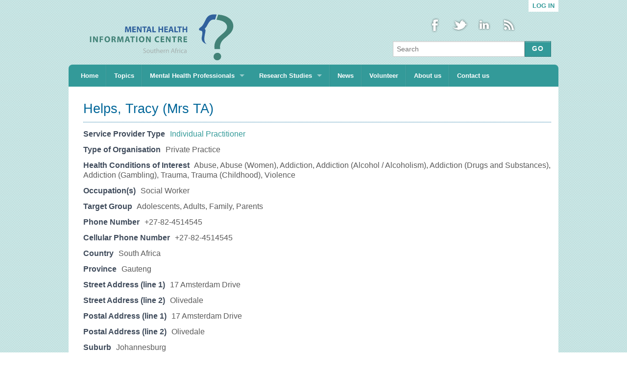

--- FILE ---
content_type: text/html; charset=UTF-8
request_url: https://mentalhealthsa.org.za/mental-health-service-providers/3551/helps-tracy-mrs-ta/
body_size: 40473
content:

<!DOCTYPE html>
<!--[if IE 8]><html class="no-js lt-ie9" lang="en" > <![endif]-->
<!--[if gt IE 8]><!--> <html class="no-js" lang="en" > <!--<![endif]-->

<head>
<meta charset="utf-8">
<meta name="viewport" content="width=device-width">
<meta http-equiv="Content-Type" content="text/html; charset=UTF-8" />

<title> &raquo; Helps, Tracy (Mrs TA) | Mental Health Information Centre of Southern Africa</title>

<link rel="stylesheet" href="https://mentalhealthsa.org.za/wp-content/themes/mhic-2013/style.css" type="text/css" media="screen" />
<link rel="alternate" type="application/rss+xml" title="Mental Health Information Centre of Southern Africa RSS Feed" href="https://mentalhealthsa.org.za/feed/" />
<link rel="pingback" href="https://mentalhealthsa.org.za/xmlrpc.php" />
<!--link rel="shortcut icon" type="image/x-icon" href="https://mentalhealthsa.org.za/wp-content/themes/mhic-2013/img/fav.png"/-->
<link rel="stylesheet" href="https://mentalhealthsa.org.za/wp-content/themes/mhic-2013/css/mhic.css">
<link rel="stylesheet" href="https://mentalhealthsa.org.za/wp-content/themes/mhic-2013/css/normalize.css">
<script src="https://mentalhealthsa.org.za/wp-content/themes/mhic-2013/js/modernizr.js"></script>
<meta name='robots' content='max-image-preview:large' />
<link rel='dns-prefetch' href='//www.google.com' />
<link rel="alternate" title="oEmbed (JSON)" type="application/json+oembed" href="https://mentalhealthsa.org.za/wp-json/oembed/1.0/embed?url=https%3A%2F%2Fmentalhealthsa.org.za%2Fmental-health-service-providers%2F3551%2Fhelps-tracy-mrs-ta%2F" />
<link rel="alternate" title="oEmbed (XML)" type="text/xml+oembed" href="https://mentalhealthsa.org.za/wp-json/oembed/1.0/embed?url=https%3A%2F%2Fmentalhealthsa.org.za%2Fmental-health-service-providers%2F3551%2Fhelps-tracy-mrs-ta%2F&#038;format=xml" />
<meta property="fb:admins" content="10150154469465383"/><meta property="og:title" content="Helps, Tracy (Mrs TA)"/><meta property="og:description" content="Assisting the South African public and professionals with up-to-date mental health information"/><meta property="og:type" content="article"/><meta property="og:url" content="https://mentalhealthsa.org.za/mental-health-service-providers/3551/helps-tracy-mrs-ta/"/><meta name="twitter:card" content="summary" /><meta name="twitter:site" content="@mentalhealthsa" /><meta name="twitter:creator" content="@mentalhealthsa" /><meta property="og:site_name" content="The Mental Health Information Centre of South Africa"/><meta property="og:image" content="http://mentalhealthsa.org.za/wp-content/uploads/2018/04/fb-mhic-1.jpg"/>
	<style id='wp-img-auto-sizes-contain-inline-css' type='text/css'>
img:is([sizes=auto i],[sizes^="auto," i]){contain-intrinsic-size:3000px 1500px}
/*# sourceURL=wp-img-auto-sizes-contain-inline-css */
</style>
<link rel='stylesheet' id='wp-block-library-css' href='https://mentalhealthsa.org.za/wp-includes/css/dist/block-library/style.min.css' type='text/css' media='all' />
<style id='global-styles-inline-css' type='text/css'>
:root{--wp--preset--aspect-ratio--square: 1;--wp--preset--aspect-ratio--4-3: 4/3;--wp--preset--aspect-ratio--3-4: 3/4;--wp--preset--aspect-ratio--3-2: 3/2;--wp--preset--aspect-ratio--2-3: 2/3;--wp--preset--aspect-ratio--16-9: 16/9;--wp--preset--aspect-ratio--9-16: 9/16;--wp--preset--color--black: #000000;--wp--preset--color--cyan-bluish-gray: #abb8c3;--wp--preset--color--white: #ffffff;--wp--preset--color--pale-pink: #f78da7;--wp--preset--color--vivid-red: #cf2e2e;--wp--preset--color--luminous-vivid-orange: #ff6900;--wp--preset--color--luminous-vivid-amber: #fcb900;--wp--preset--color--light-green-cyan: #7bdcb5;--wp--preset--color--vivid-green-cyan: #00d084;--wp--preset--color--pale-cyan-blue: #8ed1fc;--wp--preset--color--vivid-cyan-blue: #0693e3;--wp--preset--color--vivid-purple: #9b51e0;--wp--preset--gradient--vivid-cyan-blue-to-vivid-purple: linear-gradient(135deg,rgb(6,147,227) 0%,rgb(155,81,224) 100%);--wp--preset--gradient--light-green-cyan-to-vivid-green-cyan: linear-gradient(135deg,rgb(122,220,180) 0%,rgb(0,208,130) 100%);--wp--preset--gradient--luminous-vivid-amber-to-luminous-vivid-orange: linear-gradient(135deg,rgb(252,185,0) 0%,rgb(255,105,0) 100%);--wp--preset--gradient--luminous-vivid-orange-to-vivid-red: linear-gradient(135deg,rgb(255,105,0) 0%,rgb(207,46,46) 100%);--wp--preset--gradient--very-light-gray-to-cyan-bluish-gray: linear-gradient(135deg,rgb(238,238,238) 0%,rgb(169,184,195) 100%);--wp--preset--gradient--cool-to-warm-spectrum: linear-gradient(135deg,rgb(74,234,220) 0%,rgb(151,120,209) 20%,rgb(207,42,186) 40%,rgb(238,44,130) 60%,rgb(251,105,98) 80%,rgb(254,248,76) 100%);--wp--preset--gradient--blush-light-purple: linear-gradient(135deg,rgb(255,206,236) 0%,rgb(152,150,240) 100%);--wp--preset--gradient--blush-bordeaux: linear-gradient(135deg,rgb(254,205,165) 0%,rgb(254,45,45) 50%,rgb(107,0,62) 100%);--wp--preset--gradient--luminous-dusk: linear-gradient(135deg,rgb(255,203,112) 0%,rgb(199,81,192) 50%,rgb(65,88,208) 100%);--wp--preset--gradient--pale-ocean: linear-gradient(135deg,rgb(255,245,203) 0%,rgb(182,227,212) 50%,rgb(51,167,181) 100%);--wp--preset--gradient--electric-grass: linear-gradient(135deg,rgb(202,248,128) 0%,rgb(113,206,126) 100%);--wp--preset--gradient--midnight: linear-gradient(135deg,rgb(2,3,129) 0%,rgb(40,116,252) 100%);--wp--preset--font-size--small: 13px;--wp--preset--font-size--medium: 20px;--wp--preset--font-size--large: 36px;--wp--preset--font-size--x-large: 42px;--wp--preset--spacing--20: 0.44rem;--wp--preset--spacing--30: 0.67rem;--wp--preset--spacing--40: 1rem;--wp--preset--spacing--50: 1.5rem;--wp--preset--spacing--60: 2.25rem;--wp--preset--spacing--70: 3.38rem;--wp--preset--spacing--80: 5.06rem;--wp--preset--shadow--natural: 6px 6px 9px rgba(0, 0, 0, 0.2);--wp--preset--shadow--deep: 12px 12px 50px rgba(0, 0, 0, 0.4);--wp--preset--shadow--sharp: 6px 6px 0px rgba(0, 0, 0, 0.2);--wp--preset--shadow--outlined: 6px 6px 0px -3px rgb(255, 255, 255), 6px 6px rgb(0, 0, 0);--wp--preset--shadow--crisp: 6px 6px 0px rgb(0, 0, 0);}:where(.is-layout-flex){gap: 0.5em;}:where(.is-layout-grid){gap: 0.5em;}body .is-layout-flex{display: flex;}.is-layout-flex{flex-wrap: wrap;align-items: center;}.is-layout-flex > :is(*, div){margin: 0;}body .is-layout-grid{display: grid;}.is-layout-grid > :is(*, div){margin: 0;}:where(.wp-block-columns.is-layout-flex){gap: 2em;}:where(.wp-block-columns.is-layout-grid){gap: 2em;}:where(.wp-block-post-template.is-layout-flex){gap: 1.25em;}:where(.wp-block-post-template.is-layout-grid){gap: 1.25em;}.has-black-color{color: var(--wp--preset--color--black) !important;}.has-cyan-bluish-gray-color{color: var(--wp--preset--color--cyan-bluish-gray) !important;}.has-white-color{color: var(--wp--preset--color--white) !important;}.has-pale-pink-color{color: var(--wp--preset--color--pale-pink) !important;}.has-vivid-red-color{color: var(--wp--preset--color--vivid-red) !important;}.has-luminous-vivid-orange-color{color: var(--wp--preset--color--luminous-vivid-orange) !important;}.has-luminous-vivid-amber-color{color: var(--wp--preset--color--luminous-vivid-amber) !important;}.has-light-green-cyan-color{color: var(--wp--preset--color--light-green-cyan) !important;}.has-vivid-green-cyan-color{color: var(--wp--preset--color--vivid-green-cyan) !important;}.has-pale-cyan-blue-color{color: var(--wp--preset--color--pale-cyan-blue) !important;}.has-vivid-cyan-blue-color{color: var(--wp--preset--color--vivid-cyan-blue) !important;}.has-vivid-purple-color{color: var(--wp--preset--color--vivid-purple) !important;}.has-black-background-color{background-color: var(--wp--preset--color--black) !important;}.has-cyan-bluish-gray-background-color{background-color: var(--wp--preset--color--cyan-bluish-gray) !important;}.has-white-background-color{background-color: var(--wp--preset--color--white) !important;}.has-pale-pink-background-color{background-color: var(--wp--preset--color--pale-pink) !important;}.has-vivid-red-background-color{background-color: var(--wp--preset--color--vivid-red) !important;}.has-luminous-vivid-orange-background-color{background-color: var(--wp--preset--color--luminous-vivid-orange) !important;}.has-luminous-vivid-amber-background-color{background-color: var(--wp--preset--color--luminous-vivid-amber) !important;}.has-light-green-cyan-background-color{background-color: var(--wp--preset--color--light-green-cyan) !important;}.has-vivid-green-cyan-background-color{background-color: var(--wp--preset--color--vivid-green-cyan) !important;}.has-pale-cyan-blue-background-color{background-color: var(--wp--preset--color--pale-cyan-blue) !important;}.has-vivid-cyan-blue-background-color{background-color: var(--wp--preset--color--vivid-cyan-blue) !important;}.has-vivid-purple-background-color{background-color: var(--wp--preset--color--vivid-purple) !important;}.has-black-border-color{border-color: var(--wp--preset--color--black) !important;}.has-cyan-bluish-gray-border-color{border-color: var(--wp--preset--color--cyan-bluish-gray) !important;}.has-white-border-color{border-color: var(--wp--preset--color--white) !important;}.has-pale-pink-border-color{border-color: var(--wp--preset--color--pale-pink) !important;}.has-vivid-red-border-color{border-color: var(--wp--preset--color--vivid-red) !important;}.has-luminous-vivid-orange-border-color{border-color: var(--wp--preset--color--luminous-vivid-orange) !important;}.has-luminous-vivid-amber-border-color{border-color: var(--wp--preset--color--luminous-vivid-amber) !important;}.has-light-green-cyan-border-color{border-color: var(--wp--preset--color--light-green-cyan) !important;}.has-vivid-green-cyan-border-color{border-color: var(--wp--preset--color--vivid-green-cyan) !important;}.has-pale-cyan-blue-border-color{border-color: var(--wp--preset--color--pale-cyan-blue) !important;}.has-vivid-cyan-blue-border-color{border-color: var(--wp--preset--color--vivid-cyan-blue) !important;}.has-vivid-purple-border-color{border-color: var(--wp--preset--color--vivid-purple) !important;}.has-vivid-cyan-blue-to-vivid-purple-gradient-background{background: var(--wp--preset--gradient--vivid-cyan-blue-to-vivid-purple) !important;}.has-light-green-cyan-to-vivid-green-cyan-gradient-background{background: var(--wp--preset--gradient--light-green-cyan-to-vivid-green-cyan) !important;}.has-luminous-vivid-amber-to-luminous-vivid-orange-gradient-background{background: var(--wp--preset--gradient--luminous-vivid-amber-to-luminous-vivid-orange) !important;}.has-luminous-vivid-orange-to-vivid-red-gradient-background{background: var(--wp--preset--gradient--luminous-vivid-orange-to-vivid-red) !important;}.has-very-light-gray-to-cyan-bluish-gray-gradient-background{background: var(--wp--preset--gradient--very-light-gray-to-cyan-bluish-gray) !important;}.has-cool-to-warm-spectrum-gradient-background{background: var(--wp--preset--gradient--cool-to-warm-spectrum) !important;}.has-blush-light-purple-gradient-background{background: var(--wp--preset--gradient--blush-light-purple) !important;}.has-blush-bordeaux-gradient-background{background: var(--wp--preset--gradient--blush-bordeaux) !important;}.has-luminous-dusk-gradient-background{background: var(--wp--preset--gradient--luminous-dusk) !important;}.has-pale-ocean-gradient-background{background: var(--wp--preset--gradient--pale-ocean) !important;}.has-electric-grass-gradient-background{background: var(--wp--preset--gradient--electric-grass) !important;}.has-midnight-gradient-background{background: var(--wp--preset--gradient--midnight) !important;}.has-small-font-size{font-size: var(--wp--preset--font-size--small) !important;}.has-medium-font-size{font-size: var(--wp--preset--font-size--medium) !important;}.has-large-font-size{font-size: var(--wp--preset--font-size--large) !important;}.has-x-large-font-size{font-size: var(--wp--preset--font-size--x-large) !important;}
/*# sourceURL=global-styles-inline-css */
</style>

<style id='classic-theme-styles-inline-css' type='text/css'>
/*! This file is auto-generated */
.wp-block-button__link{color:#fff;background-color:#32373c;border-radius:9999px;box-shadow:none;text-decoration:none;padding:calc(.667em + 2px) calc(1.333em + 2px);font-size:1.125em}.wp-block-file__button{background:#32373c;color:#fff;text-decoration:none}
/*# sourceURL=/wp-includes/css/classic-themes.min.css */
</style>
<link rel='stylesheet' id='contact-form-7-css' href='https://mentalhealthsa.org.za/wp-content/plugins/contact-form-7/includes/css/styles.css?ver=6.1.4' type='text/css' media='all' />
<link rel='stylesheet' id='wpbdp-regions-style-css' href='https://mentalhealthsa.org.za/wp-content/plugins/business-directory-regions/resources/css/style.css?ver=5.4.4' type='text/css' media='all' />
<link rel='stylesheet' id='wpbdp-widgets-css' href='https://mentalhealthsa.org.za/wp-content/plugins/business-directory-plugin/assets/css/widgets.min.css?ver=6.4.20' type='text/css' media='all' />
<link rel='stylesheet' id='wpbdp-base-css-css' href='https://mentalhealthsa.org.za/wp-content/plugins/business-directory-plugin/assets/css/wpbdp.min.css?ver=6.4.20' type='text/css' media='all' />
<style id='wpbdp-base-css-inline-css' type='text/css'>
html,body{--bd-main-color:#32373c;--bd-main-color-20:#569AF633;--bd-main-color-8:#569AF614;--bd-thumbnail-width:150px;--bd-thumbnail-height:150px;--bd-button-text-color:#fff;--bd-button-bg-color:#32373c;--bd-button-padding-left:calc(1.333em + 2px);--bd-button-padding-top:calc(0.667em + 2px);}.wpbdp-with-button-styles .wpbdp-checkout-submit input[type="submit"],.wpbdp-with-button-styles .wpbdp-ratings-reviews input[type="submit"],.wpbdp-with-button-styles .comment-form input[type="submit"],.wpbdp-with-button-styles .wpbdp-main-box input[type="submit"],.wpbdp-with-button-styles .listing-actions a.wpbdp-button,.wpbdp-with-button-styles .wpbdp-button-secondary,.wpbdp-with-button-styles .wpbdp-button{padding-left: calc(1.333em + 2px);padding-right: calc(1.333em + 2px);}
.wpbdp-plan-action input[type=radio]+ label span:before{content:'Select';}.wpbdp-plan-action input[type=radio]:checked + label span:before{content:'Selected';}
/*# sourceURL=wpbdp-base-css-inline-css */
</style>
<link rel='stylesheet' id='bd-mhic-styles-css' href='https://mentalhealthsa.org.za/wp-content/businessdirectory-themes/bd-mhic/assets/styles.css?ver=0.1' type='text/css' media='all' />
<script type="text/javascript" src="https://mentalhealthsa.org.za/wp-includes/js/jquery/jquery.min.js?ver=3.7.1" id="jquery-core-js"></script>
<script type="text/javascript" src="https://mentalhealthsa.org.za/wp-includes/js/jquery/jquery-migrate.min.js?ver=3.4.1" id="jquery-migrate-js"></script>
<link rel="https://api.w.org/" href="https://mentalhealthsa.org.za/wp-json/" /><link rel="alternate" title="JSON" type="application/json" href="https://mentalhealthsa.org.za/wp-json/wp/v2/wpbdp_listing/3551" /><link rel="EditURI" type="application/rsd+xml" title="RSD" href="https://mentalhealthsa.org.za/xmlrpc.php?rsd" />
<link rel="canonical" href="https://mentalhealthsa.org.za/mental-health-service-providers/3551/helps-tracy-mrs-ta/" />
<link rel='shortlink' href='https://mentalhealthsa.org.za/?p=3551' />
<style type="text/css">.recentcomments a{display:inline !important;padding:0 !important;margin:0 !important;}</style><link rel="icon" href="https://mentalhealthsa.org.za/wp-content/uploads/2021/05/cropped-fav532-32x32.png" sizes="32x32" />
<link rel="icon" href="https://mentalhealthsa.org.za/wp-content/uploads/2021/05/cropped-fav532-192x192.png" sizes="192x192" />
<link rel="apple-touch-icon" href="https://mentalhealthsa.org.za/wp-content/uploads/2021/05/cropped-fav532-180x180.png" />
<meta name="msapplication-TileImage" content="https://mentalhealthsa.org.za/wp-content/uploads/2021/05/cropped-fav532-270x270.png" />
<script type="text/javascript">
  var _gaq = _gaq || [];
  _gaq.push(['_setAccount', 'UA-37886091-1']);
  _gaq.push(['_setDomainName', 'mentalhealthsa.org.za']);
  _gaq.push(['_setAllowLinker', true]);
  _gaq.push(['_trackPageview']);

  (function() {
    var ga = document.createElement('script'); ga.type = 'text/javascript'; ga.async = true;
    ga.src = ('https:' == document.location.protocol ? 'https://' : 'http://') + 'stats.g.doubleclick.net/dc.js';
    var s = document.getElementsByTagName('script')[0]; s.parentNode.insertBefore(ga, s);
  })();
</script>
</head><body>

   <div class="row"><div class="right logon"><a href="https://mentalhealthsa.org.za/wp-login.php">Log in</a></div></div>
<div class="row">
<div class="large-12 columns">
<div class="large-8 columns">
<h1 id="mhic"><a href="https://mentalhealthsa.org.za/"><img src="https://mentalhealthsa.org.za/wp-content/themes/mhic-2013/img/mhic.svg" alt="Mental Health Information Centre - Southern Africa" style="width: 320px; height: auto;"></a></h1>
</div>
<div class="large-4 columns">
        <div id="social">
		  <ul>
				<!--li id="btn-email"><a href="https://mentalhealthsa.org.za/receive-newsletters/" title="Receive Email updates from Mental Health Information Centre">Email updates</a></li-->
                <li id="btn-fb"><a href="http://www.facebook.com/mentalhealthsa" target="_blank" title="Join Mental Health Information Centre on Facebook">Facebook</a></li>
                <li id="btn-tw"><a href="https://twitter.com/mentalhealthsa" target="_blank" title="Follow Mental Health Information Centre on twitter">twitter</a></li>
                <li id="btn-in"><a href="http://www.linkedin.com/pub/mhic-mental-health-information-centre/1b/899/307" target="_blank" title="Follow Mental Health Information Centre on LinkedIn">LinkedIn</a></li>
                <li id="btn-rss"><a href="https://mentalhealthsa.org.za/feed/" target="_blank" title="Follow Mental Health Information Centre on RSS">RSS</a></li>
		  </ul></div>
<form method="get" id="search-top" action="https://mentalhealthsa.org.za/">
      <div class="row">
      <div class="row collapse">
        <div class="small-10 columns">
          <input type="text" name="s" id="s" placeholder="Search" />
        </div>
        <div class="small-2 columns">
          <input type="submit" id="searchsubmit" value="GO" name="search" class="button prefix" />
        </div>
      </div>
    </div>
</form>
</div>
</div>
</div>
<!-- Header and Nav -->
<nav class="top-bar" data-topbar>
<ul class="title-area">
<!-- Title Area -->
<li class="name"><!-- Leave this empty --></li>
<li class="toggle-topbar menu-icon"><a href="#"><span>Menu</span></a></li>
</ul>
 
<section class="top-bar-section">
<!-- Left Nav Section -->
<ul class="left nav-pad">
<li><a href="https://mentalhealthsa.org.za/">Home</a></li>
<li class="divider"></li>
<li><a href="https://mentalhealthsa.org.za/topics-index" title="Mental Health Topics">Topics</a></li>
<li class="divider"></li>
<li class="has-dropdown">
<a href="#">Mental Health Professionals</a>
<ul class="dropdown">
	<li><a href="https://mentalhealthsa.org.za/mental-health-service-providers/">Find Mental Health Professionals</a></li>
    <li class="divider"></li>
    <li><a href="https://mentalhealthsa.org.za/mental-health-service-providers/?wpbdp_view=submit_listing">Submit a Listing</a></li>
    <li class="divider"></li>
    <li><a href="https://mentalhealthsa.org.za/about-the-database/">About the Database</a></li>
    <!--li class="divider"></li>
    <li><a href="https://mentalhealthsa.org.za/welcome/?action=register">Register</a></li-->
</ul>
</li>
<li class="has-dropdown">
<a href="#">Research Studies</a>
<ul class="dropdown">
	<li><a href="https://mentalhealthsa.org.za/category/post-traumatic-stress-disorder/">Post-traumatic Stress Disorder</a></li>
    <li class="divider"></li>
    <li><a href="https://mentalhealthsa.org.za/category/obsessive-compulsive-and-related-disorders/">Obsessive-Compulsive and Related Disorders</a></li>
    <li class="divider"></li>
    <li><a href="https://mentalhealthsa.org.za/category/anxiety-disorders-research-studies/">Anxiety Disorders</a></li>
    <li class="divider"></li>
    <li><a href="https://mentalhealthsa.org.za/category/primary-care-psychiatry-and-hivaids/">Primary Care Psychiatry and HIV/AIDS</a></li>
    <li class="divider"></li>
    <li><a href="https://mentalhealthsa.org.za/category/substance-related-and-addictive-disorders/">Substance-Related and Addictive Disorders</a></li>
    <li class="divider"></li>
    <li><a href="https://mentalhealthsa.org.za/category/the-mental-health-information-centre/">The Mental Health Information Centre</a></li>
    <li class="divider"></li>
    <li><a href="https://mentalhealthsa.org.za/research-participants-wanted/">Research Participants Wanted</a></li>
</ul>
</li>
    <li class="divider"></li>
    <li><a href="https://mentalhealthsa.org.za/category/news-2/">News</a></li>
    <li class="divider"></li>
    <li><a href="https://mentalhealthsa.org.za/get-involved/volunteer/">Volunteer</a></li>
    <li class="divider"></li>
    <li><a href="https://mentalhealthsa.org.za/about/">About us</a></li>
    <li class="divider"></li>
    <li><a href="https://mentalhealthsa.org.za/contact-us/">Contact us</a></li>
</ul>
</section>
</nav>
 
 
<!-- End Header and Nav -->
<div class="row bg-white">

<div class="large-12 text content-pad">
			<!--div class="right" style="padding-top: 0.6rem;"><a href="https://mentalhealthsa.org.za/welcome/?action=register" class="button secondary round tiny hide-for-small">&nbsp;REGISTER&nbsp;</a></div-->
		
		

		<div class="post" id="post-3551">
			<h1 class="entry-title">Helps, Tracy (Mrs TA)</h1>

			<div class="entry">
				
<div id="wpbdp-listing-3551" class="wpbdp-listing-3551 wpbdp-listing single wpbdp-single wpbdp-listing-single wpbdp-listing-plan-id-2 wpbdp-listing-plan-free_listing wpbdp-listing-category-id-1205">
	
	
	
<div class="listing-details cf">
            <div class="wpbdp-field-display wpbdp-field wpbdp-field-value field-display field-value wpbdp-field-service_provider_type wpbdp-field-category wpbdp-field-type-select wpbdp-field-association-category  " ><span class="field-label">Service Provider Type</span> <div class="value"><a href="https://mentalhealthsa.org.za/mental-health-service-providers/wpbdp_category/individual-practitioner/" rel="tag">Individual Practitioner</a></div></div>            <div class="wpbdp-field-display wpbdp-field wpbdp-field-value field-display field-value wpbdp-field-type_of_organisation wpbdp-field-meta wpbdp-field-type-select wpbdp-field-association-meta  " ><span class="field-label">Type of Organisation</span> <div class="value">Private Practice</div></div>                        <div class="wpbdp-field-display wpbdp-field wpbdp-field-value field-display field-value wpbdp-field-health_conditions_of_interest wpbdp-field-meta wpbdp-field-type-checkbox wpbdp-field-association-meta  " ><span class="field-label">Health Conditions of Interest</span> <div class="value">Abuse, Abuse (Women), Addiction, Addiction (Alcohol / Alcoholism), Addiction (Drugs and Substances), Addiction (Gambling), Trauma, Trauma (Childhood), Violence</div></div>            <div class="wpbdp-field-display wpbdp-field wpbdp-field-value field-display field-value wpbdp-field-occupations wpbdp-field-meta wpbdp-field-type-checkbox wpbdp-field-association-meta  " ><span class="field-label">Occupation(s)</span> <div class="value">Social Worker</div></div>            <div class="wpbdp-field-display wpbdp-field wpbdp-field-value field-display field-value wpbdp-field-target_group wpbdp-field-meta wpbdp-field-type-checkbox wpbdp-field-association-meta  " ><span class="field-label">Target Group</span> <div class="value">Adolescents, Adults, Family, Parents</div></div>            <div class="wpbdp-field-display wpbdp-field wpbdp-field-value field-display field-value wpbdp-field-phone_number wpbdp-field-meta wpbdp-field-type-textfield wpbdp-field-association-meta  " ><span class="field-label">Phone Number</span> <div class="value">+27-82-4514545</div></div>                        <div class="wpbdp-field-display wpbdp-field wpbdp-field-value field-display field-value wpbdp-field-cellular_phone_number wpbdp-field-meta wpbdp-field-type-textfield wpbdp-field-association-meta  " ><span class="field-label">Cellular Phone Number</span> <div class="value">+27-82-4514545</div></div>                                                <div class="wpbdp-field-display wpbdp-field wpbdp-field-value field-display field-value wpbdp-field-country wpbdp-field-region wpbdp-field-type-select wpbdp-field-association-region  " ><span class="field-label">Country</span> <div class="value">South Africa</div></div>            <div class="wpbdp-field-display wpbdp-field wpbdp-field-value field-display field-value wpbdp-field-province wpbdp-field-region wpbdp-field-type-select wpbdp-field-association-region  " ><span class="field-label">Province</span> <div class="value">Gauteng</div></div>                        <div class="wpbdp-field-display wpbdp-field wpbdp-field-value field-display field-value wpbdp-field-street_address_line_1 wpbdp-field-meta wpbdp-field-type-textfield wpbdp-field-association-meta  " ><span class="field-label">Street Address (line 1)</span> <div class="value">17 Amsterdam Drive</div></div>            <div class="wpbdp-field-display wpbdp-field wpbdp-field-value field-display field-value wpbdp-field-street_address_line_2 wpbdp-field-meta wpbdp-field-type-textfield wpbdp-field-association-meta  " ><span class="field-label">Street Address (line 2)</span> <div class="value">Olivedale</div></div>            <div class="wpbdp-field-display wpbdp-field wpbdp-field-value field-display field-value wpbdp-field-postal_address_line_1 wpbdp-field-meta wpbdp-field-type-textfield wpbdp-field-association-meta  " ><span class="field-label">Postal Address (line 1)</span> <div class="value">17 Amsterdam Drive</div></div>            <div class="wpbdp-field-display wpbdp-field wpbdp-field-value field-display field-value wpbdp-field-postal_address_line_2 wpbdp-field-meta wpbdp-field-type-textfield wpbdp-field-association-meta  " ><span class="field-label">Postal Address (line 2)</span> <div class="value">Olivedale</div></div>            <div class="wpbdp-field-display wpbdp-field wpbdp-field-value field-display field-value wpbdp-field-suburb wpbdp-field-meta wpbdp-field-type-textfield wpbdp-field-association-meta  " ><span class="field-label">Suburb</span> <div class="value">Johannesburg</div></div>            <div class="wpbdp-field-display wpbdp-field wpbdp-field-value field-display field-value wpbdp-field-postal_code wpbdp-field-meta wpbdp-field-type-textfield wpbdp-field-association-meta  " ><span class="field-label">Postal Code</span> <div class="value">2188</div></div>            <div class="wpbdp-field-display wpbdp-field wpbdp-field-value field-display field-value wpbdp-field-official_position wpbdp-field-meta wpbdp-field-type-textfield wpbdp-field-association-meta  " ><span class="field-label">Official Position</span> <div class="value">Clinical Social Worker</div></div>            <div class="wpbdp-field-display wpbdp-field wpbdp-field-value field-display field-value wpbdp-field-highest_qualification wpbdp-field-meta wpbdp-field-type-textfield wpbdp-field-association-meta  " ><span class="field-label">Highest Qualification</span> <div class="value">Honours Degree</div></div>                        <div class="wpbdp-field-display wpbdp-field wpbdp-field-value field-display field-value wpbdp-field-hpcsa_registration_number wpbdp-field-meta wpbdp-field-type-textfield wpbdp-field-association-meta  " ><span class="field-label">HPCSA Registration Number</span> <div class="value">10-18916</div></div>                                                <div class="wpbdp-field-display wpbdp-field wpbdp-field-value field-display field-value wpbdp-field-office_days wpbdp-field-meta wpbdp-field-type-checkbox wpbdp-field-association-meta  " ><span class="field-label">Office Days</span> <div class="value">Monday, Tuesday, Wednesday, Thursday, Friday</div></div>            <div class="wpbdp-field-display wpbdp-field wpbdp-field-value field-display field-value wpbdp-field-office_hours_open wpbdp-field-meta wpbdp-field-type-textfield wpbdp-field-association-meta  " ><span class="field-label">Office Hours Open</span> <div class="value">08:30</div></div>            <div class="wpbdp-field-display wpbdp-field wpbdp-field-value field-display field-value wpbdp-field-office_hours_close wpbdp-field-meta wpbdp-field-type-textfield wpbdp-field-association-meta  " ><span class="field-label">Office Hours Close</span> <div class="value">17:00</div></div>            <div class="wpbdp-field-display wpbdp-field wpbdp-field-value field-display field-value wpbdp-field-title wpbdp-field-meta wpbdp-field-type-textfield wpbdp-field-association-meta  " ><span class="field-label">Title</span> <div class="value">Mrs</div></div>            <div class="wpbdp-field-display wpbdp-field wpbdp-field-value field-display field-value wpbdp-field-first_name wpbdp-field-meta wpbdp-field-type-textfield wpbdp-field-association-meta  " ><span class="field-label">First Name</span> <div class="value">Tracy</div></div>            <div class="wpbdp-field-display wpbdp-field wpbdp-field-value field-display field-value wpbdp-field-initials wpbdp-field-meta wpbdp-field-type-textfield wpbdp-field-association-meta  " ><span class="field-label">Initials</span> <div class="value">TA</div></div>            <div class="wpbdp-field-display wpbdp-field wpbdp-field-value field-display field-value wpbdp-field-surname wpbdp-field-meta wpbdp-field-type-textfield wpbdp-field-association-meta  " ><span class="field-label">Surname</span> <div class="value">Helps</div></div>            <div class="wpbdp-field-display wpbdp-field wpbdp-field-value field-display field-value wpbdp-field-gender wpbdp-field-meta wpbdp-field-type-select wpbdp-field-association-meta  " ><span class="field-label">Gender</span> <div class="value">Female</div></div>            <div class="wpbdp-field-display wpbdp-field wpbdp-field-value field-display field-value wpbdp-field-home_language wpbdp-field-meta wpbdp-field-type-textfield wpbdp-field-association-meta  " ><span class="field-label">Home Language</span> <div class="value">English</div></div>            <div class="wpbdp-field-display wpbdp-field wpbdp-field-value field-display field-value wpbdp-field-date_of_birth wpbdp-field-meta wpbdp-field-type-textfield wpbdp-field-association-meta  " ><span class="field-label">Date of Birth</span> <div class="value">1975-10-17</div></div>    
            <div class="social-fields cf"></div>
    </div>


</div>
<script type="application/ld+json">{"@context":"http:\/\/schema.org","@type":"LocalBusiness","name":"Helps, Tracy (Mrs TA)","url":"https:\/\/mentalhealthsa.org.za\/mental-health-service-providers\/3551\/helps-tracy-mrs-ta\/","priceRange":"$$","telephone":"+27-82-4514545","address":{"streetAddress":"17 Amsterdam Drive","postalCode":"2188"}}</script>			</div></div><!--extra closing div tag to fix login/submit-listing BD layout issue-->
		</div>

	
	</div>

</div>


<!-- Partner Panel -->
<div class="row">
<div class="panel round-cnr-bottom">
<div class="row text-center">
<h4 class="text-center"><small>In partnership with:</small></h4>
<hr />
<div class="large-3 columns">
<a href="http://www.sun.ac.za/" target="_blank"><img src="https://mentalhealthsa.org.za/wp-content/themes/mhic-2013/img/us.png" alt="University of Stellenbosch"></a></div>
<div class="large-3 columns">
<a href="http://www.mrc.ac.za/" target="_blank"><img src="https://mentalhealthsa.org.za/wp-content/themes/mhic-2013/img/SAMRC.png" alt="South African Medical Research Council"></a></div>
<div class="large-6 columns">
<a href="http://www.uct.ac.za/" target="_blank"><img src="https://mentalhealthsa.org.za/wp-content/themes/mhic-2013/img/uct.png" alt="University of Cape Town"></a></div>
</div>
</div>
</div>
 
<!-- Footer -->
<footer class="row">
<div class="large-12 columns grey-font">
<div class="row">
<div class="large-2 columns">
<ul class="no-bullet">
    <li><a href="https://mentalhealthsa.org.za/">Home</a></li>
    <li><a href="https://mentalhealthsa.org.za/topics-index">Mental Health Topics</a></li>
    <li><a href="https://mentalhealthsa.org.za/category/news-2/">News</a></li>
    <li><a href="https://mentalhealthsa.org.za/about/">About us</a></li>
    <li><a href="https://mentalhealthsa.org.za/contact-us/">Contact us</a></li>
    </ul>
</div>
<div class="large-3 columns">
<ul class="no-bullet">
    <li>Mental Health Professionals:</li>
    <li><a href="https://mentalhealthsa.org.za/mental-health-service-providers/">Find Mental Health Professionals</a></li>
    <li><a href="https://mentalhealthsa.org.za/about-the-database/">About the Database</a></li>
    <li><a href="https://mentalhealthsa.org.za/mental-health-service-providers/?wpbdp_view=submit_listing">Login</a></li>
    <li><a href="https://mentalhealthsa.org.za/welcome/?action=register">Register</a></li>
    </ul>
</div>
<div class="large-4 columns">
<ul class="no-bullet">
    <li>Research Studies:</li>
	<li><a href="https://mentalhealthsa.org.za/category/post-traumatic-stress-disorder/">Post-traumatic Stress Disorder</a></li>
    <li><a href="https://mentalhealthsa.org.za/category/obsessive-compulsive-and-related-disorders/">Obsessive-Compulsive and Related Disorders</a></li>
    <li><a href="https://mentalhealthsa.org.za/category/anxiety-disorders-research-studies/">Anxiety Disorders</a></li>
    <li><a href="https://mentalhealthsa.org.za/category/primary-care-psychiatry-and-hivaids/">Primary Care Psychiatry and HIV/AIDS</a></li>
    <li><a href="https://mentalhealthsa.org.za/category/substance-related-and-addictive-disorders/">Substance-Related and Addictive Disorders</a></li>
    <li><a href="https://mentalhealthsa.org.za/category/the-mental-health-information-centre/">The Mental Health Information Centre</a></li>
    </ul>
</div>

<div class="large-3 columns">
<ul class="no-bullet">
    <li>Get Involved:</li>
	<li><a href="https://mentalhealthsa.org.za/get-involved/volunteer/">Volunteer</a></li>
    <li><a href="https://mentalhealthsa.org.za/get-involved/donate/">Make a Donation</a></li>
    </ul>
</div>
</div>
<hr />

<div class="row">
<div class="large-8 columns">
<p><a rel="license" href="http://creativecommons.org/licenses/by-nc-sa/3.0/" title="Mental Health Information Centre of Southern Africa is licensed under a Creative Commons Attribution-Non Commercial-ShareAlike 3.0 Unported License" target="_blank"><img alt="Creative Commons License" src="http://i.creativecommons.org/l/by-nc-sa/3.0/88x31.png" /></a></p>
<p>2010 - 2026 Mental Health Information Centre of Southern Africa. All Rights Reserved.</p>
</div>
<div class="large-4 columns">
<p class="credits" align="right"><a href="http://www.aodesign.co.za/" target="_blank">Responsive Website by AO Design</a></p>
</div>
</div>

</div>
</footer>
<script type="speculationrules">
{"prefetch":[{"source":"document","where":{"and":[{"href_matches":"/*"},{"not":{"href_matches":["/wp-*.php","/wp-admin/*","/wp-content/uploads/*","/wp-content/*","/wp-content/plugins/*","/wp-content/themes/mhic-2013/*","/*\\?(.+)"]}},{"not":{"selector_matches":"a[rel~=\"nofollow\"]"}},{"not":{"selector_matches":".no-prefetch, .no-prefetch a"}}]},"eagerness":"conservative"}]}
</script>
<!-- Matomo -->
<script>
  var _paq = window._paq = window._paq || [];
  /* tracker methods like "setCustomDimension" should be called before "trackPageView" */
  _paq.push(['trackPageView']);
  _paq.push(['enableLinkTracking']);
  (function() {
    var u="https://piwik.sun.ac.za/";
    _paq.push(['setTrackerUrl', u+'piwik.php']);
    _paq.push(['setSiteId', '249']);
    var d=document, g=d.createElement('script'), s=d.getElementsByTagName('script')[0];
    g.async=true; g.src=u+'piwik.js'; s.parentNode.insertBefore(g,s);
  })();
</script>
<!-- End Matomo Code -->
<script type="text/javascript" src="https://mentalhealthsa.org.za/wp-includes/js/dist/hooks.min.js?ver=dd5603f07f9220ed27f1" id="wp-hooks-js"></script>
<script type="text/javascript" src="https://mentalhealthsa.org.za/wp-includes/js/dist/i18n.min.js?ver=c26c3dc7bed366793375" id="wp-i18n-js"></script>
<script type="text/javascript" id="wp-i18n-js-after">
/* <![CDATA[ */
wp.i18n.setLocaleData( { 'text direction\u0004ltr': [ 'ltr' ] } );
//# sourceURL=wp-i18n-js-after
/* ]]> */
</script>
<script type="text/javascript" src="https://mentalhealthsa.org.za/wp-content/plugins/contact-form-7/includes/swv/js/index.js?ver=6.1.4" id="swv-js"></script>
<script type="text/javascript" id="contact-form-7-js-before">
/* <![CDATA[ */
var wpcf7 = {
    "api": {
        "root": "https:\/\/mentalhealthsa.org.za\/wp-json\/",
        "namespace": "contact-form-7\/v1"
    }
};
//# sourceURL=contact-form-7-js-before
/* ]]> */
</script>
<script type="text/javascript" src="https://mentalhealthsa.org.za/wp-content/plugins/contact-form-7/includes/js/index.js?ver=6.1.4" id="contact-form-7-js"></script>
<script type="text/javascript" id="zerospam-davidwalsh-js-extra">
/* <![CDATA[ */
var ZeroSpamDavidWalsh = {"key":"VXayh","selectors":""};
//# sourceURL=zerospam-davidwalsh-js-extra
/* ]]> */
</script>
<script type="text/javascript" src="https://mentalhealthsa.org.za/wp-content/plugins/zero-spam/modules/davidwalsh/assets/js/davidwalsh.js?ver=5.5.9" id="zerospam-davidwalsh-js"></script>
<script type="text/javascript" id="wpbdp-regions-frontend-js-extra">
/* <![CDATA[ */
var ignore = 'me'; jQuery.RegionsFrontend = {"ajaxurl":"https://mentalhealthsa.org.za/wp-admin/admin-ajax.php","UILoadingText":"Loading...","currentRegion":"0"};
//# sourceURL=wpbdp-regions-frontend-js-extra
/* ]]> */
</script>
<script type="text/javascript" src="https://mentalhealthsa.org.za/wp-content/plugins/business-directory-regions/resources/js/frontend.js?ver=5.4.4" id="wpbdp-regions-frontend-js"></script>
<script type="text/javascript" src="https://mentalhealthsa.org.za/wp-includes/js/jquery/ui/core.min.js?ver=1.13.3" id="jquery-ui-core-js"></script>
<script type="text/javascript" src="https://mentalhealthsa.org.za/wp-content/plugins/business-directory-plugin/assets/vendor/jQuery-File-Upload/js/jquery.iframe-transport.js?ver=10.32.0" id="jquery-file-upload-iframe-transport-js"></script>
<script type="text/javascript" src="https://mentalhealthsa.org.za/wp-content/plugins/business-directory-plugin/assets/vendor/jQuery-File-Upload/js/jquery.fileupload.js?ver=10.32.0" id="jquery-file-upload-js"></script>
<script type="text/javascript" src="https://mentalhealthsa.org.za/wp-content/plugins/business-directory-plugin/assets/js/dnd-upload.min.js?ver=6.4.20" id="wpbdp-dnd-upload-js"></script>
<script type="text/javascript" src="https://mentalhealthsa.org.za/wp-content/plugins/business-directory-plugin/assets/vendor/jquery-breakpoints/jquery-breakpoints.min.js?ver=0.0.11" id="breakpoints.js-js"></script>
<script type="text/javascript" src="https://mentalhealthsa.org.za/wp-includes/js/jquery/ui/mouse.min.js?ver=1.13.3" id="jquery-ui-mouse-js"></script>
<script type="text/javascript" src="https://mentalhealthsa.org.za/wp-includes/js/jquery/ui/sortable.min.js?ver=1.13.3" id="jquery-ui-sortable-js"></script>
<script type="text/javascript" id="wpbdp-js-js-extra">
/* <![CDATA[ */
var wpbdp_global = {"ajaxurl":"https://mentalhealthsa.org.za/wp-admin/admin-ajax.php","nonce":"0c01f618ff"};
//# sourceURL=wpbdp-js-js-extra
/* ]]> */
</script>
<script type="text/javascript" src="https://mentalhealthsa.org.za/wp-content/plugins/business-directory-plugin/assets/js/wpbdp.min.js?ver=6.4.20" id="wpbdp-js-js"></script>
<script type="text/javascript" src="https://mentalhealthsa.org.za/wp-content/plugins/business-directory-plugin/assets/js/recaptcha.min.js?ver=6.4.20" id="wpbdp-recaptcha-js"></script>
<script type="text/javascript" src="https://www.google.com/recaptcha/api.js?onload=wpbdp_recaptcha_callback&amp;render=explicit&amp;ver=2.0" id="google-recaptcha-js"></script>
<script type="text/javascript">jQuery(".wpcf7-form").ZeroSpamDavidWalsh();</script>    <script src="https://mentalhealthsa.org.za/wp-content/themes/mhic-2013/js/jquery.js"></script>
    <script src="https://mentalhealthsa.org.za/wp-content/themes/mhic-2013/js/foundation.min.js"></script>
    <script src="https://mentalhealthsa.org.za/wp-content/themes/mhic-2013/js/foundation/foundation.topbar.js"></script>

<script>
   (function($) {
   $(document).foundation();
   })(jQuery);
</script>
</body>
</html>


--- FILE ---
content_type: text/css
request_url: https://mentalhealthsa.org.za/wp-content/themes/mhic-2013/style.css
body_size: 6912
content:
/*
Theme Name: MHIC 2013
Theme URI: http://www.aodesign.co.za/
Description: Theme for Mental Health Information Centre
Author: Arie Olivier
Author URI: http://www.aodesign.co.za/
Version: 2.0
*/

.logon {
	background: white;
	padding: 6px 8px;
	font-weight: bold;
	text-transform: uppercase;
	font-size: 0.8rem;
}
.entry-title {
	font-weight: normal;
}
#mhic {
  margin: 0.2em 0;
}
#mhic h1 {
	margin: 0;
}
.nav-pad {
	padding: 0 0.6em;
}
footer p, footer ul  {
	font-size: 80%;
}
.font-teal {
	color: #339A99;
}
.round-cnr-all {
	-moz-border-radius-topright: 8px;
	border-top-right-radius: 8px;
	-moz-border-radius-topleft: 8px;
	border-top-left-radius: 8px;
	-moz-border-radius-bottomleft: 8px;
	border-bottom-left-radius: 8px;
	-moz-border-radius-bottomright: 8px;
	border-bottom-right-radius: 8px;
}
.round-cnr-top {
	-moz-border-radius-topright: 8px;
	border-top-right-radius: 8px;
	-moz-border-radius-topleft: 8px;
	border-top-left-radius: 8px;
}
.round-cnr-bottom {
	-moz-border-radius-bottomright: 8px;
	border-bottom-right-radius: 8px;
	-moz-border-radius-bottomleft: 8px;
	border-bottom-left-radius: 8px;
}
.bg-white {
	background: white;
}
.content-pad {
	padding: 1.2rem 0.8rem;
}
.credits {
	font-size: 70%;
}
.post ul, .post ol, .cat-description ul, .cat-description ol {
	margin-left: 1.2em;
}
.see-all {
	font-weight: normal;
	font-size: 80%;
}
.grey-font {
	color: #777;
}
.py-1 {
	padding-top: 1rem;
	padding-bottom: 1rem;
}
.py-2 {
	padding-top: 2rem;
	padding-bottom: 2rem;
}
.py-3 {
	padding-top: 3rem;
	padding-bottom: 3rem;
}

/* Join My Multisite - plugin */

.mu_register h2 {
	display: none;
}

/* Business Directory - plugin */

.wpbdp-listing-single .listing-title {
    padding: 0 !important;
    background: none !important;
    border: none !important;
    margin-bottom: 0 !important;
}
.wpbdp-listing-single .listing-title h2 /* same as .entry-title */ {
    border-bottom: 1px dotted #006699;
    padding-bottom: 0.3em;
    margin-top: 0.3em;
	font-weight: normal;
}
.send-message-button {
	display: none !important;
}

/* Categories */

.cat-description {
	
}

/* Search */

#search-top input, #search-top .button {
	margin: 0.4em 0 0;
}

/* social links */

#social {
	list-style: none;
	overflow: hidden;
	font-size: 10px;
	width: 200px; /* 4 icons */
	margin: 0.2em auto
}
#social ul {
	margin: 0;
	padding: 0;
	border: none;
}
#social li {
	margin: 0;
	padding: 0;
	display: inline;
	list-style: none;
	text-align: left;
}
#social li a {
	float: left;
	padding: 50px 0 0 0;
	overflow: hidden;
	height: 0px !important;
	height /**/:50px; /*IE Win */
}
#btn-fb a, #btn-tw a, #btn-email a, #btn-pin a, #btn-rss a, #btn-youtube a, #btn-in a {
	background-image: url(img/social-no-circles.png);
	background-repeat: no-repeat;
	width: 50px;
}
#btn-fb a {
	background-position: 0 0;
}
#btn-fb a:hover {
	background-position: 0 -50px;
}
#btn-tw a {
	background-position: -50px 0;
}
#btn-tw a:hover {
	background-position: -50px -50px;
}
#btn-email a {
	background-position: -200px 0;
}
#btn-email a:hover {
	background-position: -200px -50px;
}
#btn-rss a {
	background-position: -250px 0;
}
#btn-rss a:hover {
	background-position: -250px -50px;
}
#btn-youtube a {
	background-position: -100px 0;
}
#btn-youtube a:hover {
	background-position: -100px -50px;
}
#btn-in a {
	background-position: -300px 0;
}
#btn-in a:hover {
	background-position: -300px -50px;
}

/* FS Contact */

#fscf_required1, #fscf_required2, fscf_required3 {
	padding-bottom: 1rem;
}
.fscf-div-form textarea {
  min-height: 10rem; }

/* Comments */

#comments {
	font-size:14px;
}

.commentlist {
	margin:20px 0;
	padding:0;
	border-width:0 0.1em 0.1em 0;
	border-color:#eee;
	border-style:solid;
	text-align: left;
}

.commentlist li {
	list-style:none;
	margin:0;
	padding:0;
	border-width:0.1em 0 0 0.1em;
	border-color:#eee;
	border-style:solid;
}
#content .commentlist li p {
	text-align: left;
}

li.comment div, li.pingback div {
	padding:20px;
	overflow:auto;
}

li.comment div div, li.pingback div div {
	padding:0;
	overflow:visible;
}

.commentlist li.even {
	background-color:#fafafa;
}

.commentlist li.odd {
	background-color:#f6f6f6;
}

ul.children li {
	list-style:none;
}

.avatar {
	float:right;
	border:1px solid #eee;
	padding:2px;
	margin:0;
	background:#fff;
}

.comment-meta, .reply {
	margin:0;
	padding:0;
	font-size:0.8em;
}

.comment-author cite {
	font-style:normal;
	font-weight:bold;
	font-size:1.2em;
}

.comment-author.vcard {
	border: 0;
	width: 100%;
}
textarea#comment {
	width:80%;

}

#comments div.navigation {
	font-size:0.9em;
}

/* =Navigation
-------------------------------------------------------------- */

.navigation {
	color: #666;
	font-size: 80%;
	line-height: 1rem;
	overflow: hidden;
	padding: 1rem 0;
}
.navigation a:link,
.navigation a:visited {
	color: #F66;
	text-decoration: none;
}
.navigation a:active,
.navigation a:hover {
	color: #0094B2;
}
.nav-previous {
	float: left;
	width: 50%;
}
.nav-next {
	float: right;
	text-align: right;
	width: 50%;
}
#nav-above {
	margin: 0 0 1.2rem 0;
}
#nav-above {
	display: none;
}
.paged #nav-above,
.single #nav-above {
	display: block;
}
#nav-below {
	margin: -1.2rem 0 0 0;
}

/* =Images
-------------------------------------------------------------- */

/*
Resize images to fit the main content area.
- Applies only to images uploaded via WordPress by targeting size-* classes.
- Other images will be left alone. Use "size-auto" class to apply to other images.
*/
img.size-auto,
img.size-full,
img.size-large,
img.size-medium,
.attachment img {
	max-width: 100%; /* When images are too wide for containing element, force them to fit. */
	height: auto; /* Override height to match resized width for correct aspect ratio. */
}
.alignleft,
img.alignleft {
	display: inline;
	float: left;
	margin-right: 24px;
	margin-top: 4px;
}
.alignright,
img.alignright {
	display: inline;
	float: right;
	margin-left: 24px;
	margin-top: 4px;
}
.aligncenter,
img.aligncenter {
	clear: both;
	display: block;
	margin-left: auto;
	margin-right: auto;
}
img.alignleft,
img.alignright,
img.aligncenter {
	margin-bottom: 12px;
}
.wp-caption {
	background: #efefef;
	border: 1px solid #ccc;
	margin-bottom: 12px;
	max-width: 100% !important; /* prevent too-wide images from breaking layout */
	text-align: center;
	padding-top: 3px;
	-moz-border-radius-bottomleft: 6px;
	border-bottom-left-radius: 6px;
	-moz-border-radius-bottomright: 6px;
	border-bottom-right-radius: 6px;
}
.wp-caption img {
	margin: 0 0 5px 0;
	max-width: 703px;
	height: auto;
}
.wp-caption p.wp-caption-text, #content .wp-caption p {
	color: #666;
	font: 11px Arial, Helvetica, sans-serif;
	line-height: 130%;
	margin: 3px 5px;
	text-align: center;
}
.wp-smiley {
	margin: 0;
}

@media only screen and (max-width: 40em) {
.alignleft,
img.alignleft,
.alignright,
img.alignright {
	clear: both;
	display: block;
	margin-left: auto;
	margin-right: auto;
}
}

--- FILE ---
content_type: text/css
request_url: https://mentalhealthsa.org.za/wp-content/businessdirectory-themes/bd-mhic/assets/styles.css?ver=0.1
body_size: 4017
content:
/*
 * NOTE:
 * input[type=submit] must be styled in your theme style with buttons
 */

.wpbdp-main-box, .wpbdp-bar {
	background: none;
	padding: 0;
}
.box-col.submit-btn {
	max-width: 600px;
	text-align: center;
	margin: 0 auto;
}
.wpbdp-main-box .box-col input[type=submit] {
	
}
.wpbdp-main-box .advanced-search-link {
	text-align: center;
	text-transform: uppercase;
	font-size: 0.8rem;
}

/* Search */

#wpbdp-search-page .title {
	display: none;
}
#wpbdp-search-page h3 {
	text-transform: uppercase;
}
.box-col.main-input {
	
}

/* Region selector */

.wpbdp-main-box, .wpbdp-region-selector {
}

.wpbdp-region-sidelist .js-handler, .wpbdp-region-selector .js-handler /* region selector */ {
	padding: 0;
	background: none;
}
.wpbdp-region-sidelist .js-handler .open, .wpbdp-region-selector .js-handler .open /* region selector */ {
    background-image: url("btn-show-regions.svg");
}
.wpbdp-region-selector .legend {
	font-size: 1.2rem;
}
.wpbdp-region-sidelist .js-handler span, .wpbdp-region-selector .js-handler span /* region selector */ {
    background: url("btn-hide-regions.svg") no-repeat scroll center center transparent;
    height: 30px;
    width: 100px;
}
.wpbdp-region-selector {
    background: none /*rgba(51, 154, 153, 0.15)*/;
    border-top: 1px dotted rgba(0, 0, 0, 0.2);
    border-bottom: 1px dotted rgba(0, 0, 0, 0.2);
    padding: 20px 10px 4px;
    margin-bottom: 30px;
}
.wpbdp-form-field-label-country .wpbdp-form-field-label, .wpbdp-form-field-label-province .wpbdp-form-field-label, .wpbdp-form-field-label-city .wpbdp-form-field-label {
	border-top: none;
}
.wpbdp-region-selector .wpbdp-form-field-label {
	min-width: inherit;
	margin-left: 1em;
}

/* Create a listing button */

#wpbdp-bar-submit-listing-button {
	display: none;
}

/* Category buttons */

.wpbdp-categories {
	list-style: none;
}
.wpbdp-categories li {
	list-style: none;
	float: left;
	display: inline block;
	text-align: center;
	width: 50%;
	font-size: 1.6rem;
}

/* Listings */

.wpbdp-listing-excerpt .listing-thumbnail {
    float: right;
    margin: 0;
	padding: 10px;
	border: 1px solid rgba(0, 0, 0, 0.2);
	background: white;
}
.listing-thumbnail {
	margin-bottom: 1.4em;
}
.wpbdp-listing-excerpt.odd {
    background: none /*rgba(51, 154, 153, 0.15)*/;
	border-top: 1px dotted rgba(0, 0, 0, 0.2);
	border-bottom: 1px dotted rgba(0, 0, 0, 0.2);
}
.wpbdp-listing-excerpt {
    padding: 15px 0px;
    border-bottom: none;
}
.wpbdp-field-display label {
	font-size: 80%;
	text-transform: uppercase;
	color: #006699;
	cursor: default;
	margin: 1rem 0 0.35rem;
	padding-top: 0.8rem;
	border-top: 1px dotted rgba(0, 0, 0, 0.1);
}
.wpbdp-field-display .value {
	font-size: 100%;
	color: rgba(0, 0, 0, 0.65);
	line-height: 1.3;
}

/* Form fields etc. */

.wpbdp-msg {
	border: solid 1px rgba(51, 154, 153, 0.3);
	background: rgba(51, 154, 153, 0.15);
	padding: 1em 1.4em;
}
.wpbdp-submit-page .wpbdp-form-field.required .wpbdp-form-field-label::after {
	font-size: 120%;
	color: red;
}
.wpbdp-form-field-label {
	font-size: 100%;
	padding-top: 1em;
	margin-top: 1.1em;
	border-top: 1px dotted rgba(0, 0, 0, 0.2);
}
.wpbdmcheckboxclass {
	font-size: 80%;
	font-weight: normal;
}
.wpbdp-form-field .field-description, .sublabel {
	padding-bottom: 5px;
}
.inradio {
	padding-right: 1rem;
}
.wpbdp-listing-contact-form {
	padding-left: 0;
}
.wpbdp-listing-contact-form h3 {
    margin-left: 0px;
}
#wpbdp-search-form {
    padding-left: 0px;
}


/* Headings */

.wpbdp-listing-single .listing-title {
	background: none;
	border: none;
	padding: 0.8rem 0;
}
.wpbdp-listing-single .listing-title h2 {
	font-size: 1.4rem;
	border-bottom: none;
	font-weight: bold;
}
.category-name, .contact-form-wrapper h3 {
	text-transform: uppercase;
}
.listing-title {
	font-weight: bold;
	font-size: 120%;
	margin-bottom: 1.2em;
}

/* View all listings button */

#wpbdp-bar-view-listings-button {
	padding: 0.625rem 1.25rem 0.6875rem 1.25rem;
	font-size: 0.6875rem;
	background: rgba(0, 0, 0, 0.3);
	border-radius: 1000px;
}


--- FILE ---
content_type: image/svg+xml
request_url: https://mentalhealthsa.org.za/wp-content/themes/mhic-2013/img/mhic.svg
body_size: 12524
content:
<?xml version="1.0" encoding="utf-8"?>
<!-- Generator: Adobe Illustrator 15.1.0, SVG Export Plug-In . SVG Version: 6.00 Build 0)  -->
<!DOCTYPE svg PUBLIC "-//W3C//DTD SVG 1.1//EN" "http://www.w3.org/Graphics/SVG/1.1/DTD/svg11.dtd">
<svg version="1.1" id="Layer_1" xmlns="http://www.w3.org/2000/svg" xmlns:xlink="http://www.w3.org/1999/xlink" x="0px" y="0px"
	 width="200px" height="60px" viewBox="0 0 200 60" enable-background="new 0 0 200 60" xml:space="preserve">
<g>
	<path fill-rule="evenodd" clip-rule="evenodd" fill="#428277" d="M175.893,53.916c0-2.509-1.86-4.611-4.612-4.611
		c-2.751,0-5.017,2.103-5.017,4.936c0,2.508,1.943,4.612,4.692,4.612C173.709,58.853,175.893,56.748,175.893,53.916z"/>
	<path fill-rule="evenodd" clip-rule="evenodd" fill="#428277" d="M191.472,15.075c0-7.202-6.716-13.514-19.34-14.565l-2.185,6.555
		c7.849,0.809,13.514,4.208,13.514,9.063c0,9.71-18.207,11.49-15.941,28.402h7.121C172.618,29.398,191.472,28.669,191.472,15.075z"
		/>
	<path fill-rule="evenodd" clip-rule="evenodd" fill="#30619D" d="M168.088,6.903l2.108-6.453
		c-14.37-1.501-12.749,7.25-18.445,14.371c-1.614,2.018-5.251,3.303-3.79,5.434c0.826,1.205,2.58,0.314,3.431,1.502
		c0.758,1.054,0.552,1.992,0.502,3.288c-0.143,3.718-3.86,9.724,5.791,13.406c-7.221-4.611,0.214-17.267-2.287-19.197
		c-1.047-0.808,0.875-1.879,1.572-3.003C159.955,11.437,161.474,5.885,168.088,6.903z"/>
</g>
<g>
	<path fill="#30619D" d="M59.568,20.267c-0.032-0.88-0.065-1.944-0.065-3.01h-0.022c-0.239,0.935-0.543,1.978-0.825,2.836
		l-0.891,2.857h-1.293l-0.782-2.825c-0.239-0.869-0.478-1.913-0.662-2.869h-0.021c-0.033,0.989-0.077,2.119-0.12,3.031l-0.141,2.782
		h-1.532l0.467-7.323h2.205l0.717,2.445c0.239,0.848,0.456,1.76,0.619,2.619h0.044c0.196-0.848,0.445-1.814,0.695-2.63l0.772-2.434
		h2.172l0.391,7.323h-1.608L59.568,20.267z"/>
	<path fill="#30619D" d="M66.921,19.973h-2.694v1.738h3.009v1.358h-4.661v-7.323h4.509v1.358h-2.857v1.521h2.694V19.973z"/>
	<path fill="#30619D" d="M68.365,23.07v-7.323h1.934l1.521,2.684c0.435,0.771,0.858,1.684,1.195,2.51h0.021
		c-0.098-0.967-0.13-1.955-0.13-3.063v-2.13h1.521v7.323h-1.738l-1.564-2.825c-0.435-0.782-0.923-1.728-1.271-2.585H69.81
		c0.054,0.978,0.076,2.01,0.076,3.204v2.206H68.365z"/>
	<path fill="#30619D" d="M77.283,17.138h-1.978v-1.391h5.627v1.391h-1.999v5.932h-1.651V17.138z"/>
	<path fill="#30619D" d="M82.735,21.19l-0.521,1.88h-1.706l2.227-7.323h2.173l2.282,7.323h-1.793l-0.565-1.88H82.735z
		 M84.592,19.952l-0.456-1.554c-0.13-0.434-0.261-0.978-0.369-1.412h-0.022c-0.109,0.434-0.217,0.988-0.336,1.412l-0.435,1.554
		H84.592z"/>
	<path fill="#30619D" d="M88.165,15.747h1.651v5.932h2.912v1.391h-4.563V15.747z"/>
	<path fill="#30619D" d="M97.561,15.747v2.814h2.727v-2.814h1.651v7.323h-1.651v-3.064h-2.727v3.064h-1.651v-7.323H97.561z"/>
	<path fill="#30619D" d="M107.738,19.973h-2.694v1.738h3.01v1.358h-4.661v-7.323h4.509v1.358h-2.857v1.521h2.694V19.973z"/>
	<path fill="#30619D" d="M110.888,21.19l-0.521,1.88h-1.705l2.227-7.323h2.173l2.282,7.323h-1.793l-0.566-1.88H110.888z
		 M112.746,19.952l-0.456-1.554c-0.132-0.434-0.262-0.978-0.37-1.412h-0.021c-0.109,0.434-0.218,0.988-0.338,1.412l-0.433,1.554
		H112.746z"/>
	<path fill="#30619D" d="M116.317,15.747h1.652v5.932h2.911v1.391h-4.563V15.747z"/>
	<path fill="#30619D" d="M122.151,17.138h-1.978v-1.391h5.628v1.391h-2v5.932h-1.65V17.138z"/>
	<path fill="#30619D" d="M128.343,15.747v2.814h2.727v-2.814h1.651v7.323h-1.651v-3.064h-2.727v3.064h-1.652v-7.323H128.343z"/>
</g>
<g>
	<path fill="#428277" d="M10.195,28.385v7.322H8.544v-7.322H10.195z"/>
	<path fill="#428277" d="M12.498,35.707v-7.322h1.934l1.521,2.684c0.435,0.771,0.858,1.685,1.195,2.51h0.022
		c-0.098-0.966-0.13-1.956-0.13-3.062v-2.131h1.521v7.322h-1.738l-1.565-2.824c-0.435-0.782-0.923-1.727-1.271-2.585h-0.043
		c0.055,0.978,0.076,2.01,0.076,3.204v2.205H12.498z"/>
	<path fill="#428277" d="M20.872,28.385h4.466v1.358h-2.814v1.673h2.629v1.348h-2.629v2.943h-1.652V28.385z"/>
	<path fill="#428277" d="M34.157,31.971c0,2.411-1.445,3.856-3.596,3.856c-2.162,0-3.443-1.641-3.443-3.737
		c0-2.194,1.412-3.835,3.563-3.835C32.929,28.255,34.157,29.939,34.157,31.971z M28.866,32.057c0,1.445,0.673,2.456,1.781,2.456
		c1.119,0,1.761-1.065,1.761-2.488c0-1.325-0.62-2.455-1.761-2.455C29.518,29.57,28.866,30.634,28.866,32.057z"/>
	<path fill="#428277" d="M36.111,28.483c0.533-0.087,1.314-0.152,2.205-0.152c1.087,0,1.847,0.163,2.369,0.576
		c0.446,0.348,0.684,0.869,0.684,1.542c0,0.924-0.662,1.563-1.292,1.792v0.033c0.511,0.206,0.793,0.685,0.978,1.358
		c0.229,0.836,0.445,1.792,0.587,2.074h-1.695c-0.109-0.217-0.293-0.804-0.5-1.705c-0.207-0.924-0.522-1.163-1.206-1.174h-0.488
		v2.879h-1.641V28.483z M37.751,31.634h0.651c0.826,0,1.315-0.413,1.315-1.054c0-0.663-0.457-1.01-1.217-1.01
		c-0.403,0-0.631,0.021-0.75,0.054V31.634z"/>
	<path fill="#428277" d="M49.612,32.904c-0.032-0.88-0.065-1.944-0.065-3.009h-0.021c-0.238,0.935-0.543,1.977-0.825,2.835
		l-0.891,2.857h-1.292l-0.782-2.824c-0.24-0.869-0.479-1.913-0.663-2.868H45.05c-0.033,0.988-0.077,2.117-0.12,3.031l-0.141,2.78
		h-1.532l0.467-7.322h2.205l0.717,2.446c0.238,0.847,0.456,1.759,0.619,2.617h0.043c0.196-0.847,0.446-1.813,0.695-2.628
		l0.772-2.434h2.173l0.391,7.322h-1.608L49.612,32.904z"/>
	<path fill="#428277" d="M55.15,33.828l-0.521,1.879h-1.706l2.227-7.322h2.173l2.282,7.322h-1.793l-0.564-1.879H55.15z
		 M57.009,32.59l-0.457-1.555c-0.13-0.433-0.261-0.977-0.37-1.412h-0.021c-0.108,0.435-0.217,0.989-0.336,1.412L55.39,32.59H57.009z
		"/>
	<path fill="#428277" d="M61.961,29.776h-1.978v-1.391h5.627v1.391h-1.999v5.931h-1.651V29.776z"/>
	<path fill="#428277" d="M69.021,28.385v7.322H67.37v-7.322H69.021z"/>
	<path fill="#428277" d="M78.026,31.971c0,2.411-1.445,3.856-3.596,3.856c-2.162,0-3.444-1.641-3.444-3.737
		c0-2.194,1.412-3.835,3.563-3.835C76.798,28.255,78.026,29.939,78.026,31.971z M72.735,32.057c0,1.445,0.674,2.456,1.782,2.456
		c1.119,0,1.76-1.065,1.76-2.488c0-1.325-0.619-2.455-1.76-2.455C73.388,29.57,72.735,30.634,72.735,32.057z"/>
	<path fill="#428277" d="M79.98,35.707v-7.322h1.934l1.521,2.684c0.435,0.771,0.858,1.685,1.195,2.51h0.021
		c-0.098-0.966-0.13-1.956-0.13-3.062v-2.131h1.521v7.322h-1.738l-1.564-2.824c-0.435-0.782-0.924-1.727-1.271-2.585h-0.044
		c0.055,0.978,0.077,2.01,0.077,3.204v2.205H79.98z"/>
	<path fill="#428277" d="M96.773,35.512c-0.293,0.142-0.989,0.315-1.869,0.315c-2.531,0-3.835-1.586-3.835-3.672
		c0-2.499,1.781-3.878,3.998-3.878c0.858,0,1.511,0.163,1.804,0.326l-0.349,1.304c-0.325-0.141-0.792-0.271-1.39-0.271
		c-1.303,0-2.325,0.793-2.325,2.422c0,1.468,0.869,2.391,2.336,2.391c0.51,0,1.054-0.098,1.39-0.239L96.773,35.512z"/>
	<path fill="#428277" d="M103.094,32.612H100.4v1.737h3.008v1.357h-4.661v-7.322h4.509v1.358H100.4v1.521h2.694V32.612z"/>
	<path fill="#428277" d="M105.406,35.707v-7.322h1.934l1.521,2.684c0.434,0.771,0.857,1.685,1.194,2.51h0.022
		c-0.099-0.966-0.132-1.956-0.132-3.062v-2.131h1.521v7.322h-1.738l-1.563-2.824c-0.436-0.782-0.923-1.727-1.271-2.585h-0.044
		c0.055,0.978,0.076,2.01,0.076,3.204v2.205H105.406z"/>
	<path fill="#428277" d="M115.193,29.776h-1.978v-1.391h5.628v1.391h-1.999v5.931h-1.651V29.776z"/>
	<path fill="#428277" d="M120.591,28.483c0.532-0.087,1.314-0.152,2.205-0.152c1.087,0,1.847,0.163,2.369,0.576
		c0.445,0.348,0.683,0.869,0.683,1.542c0,0.924-0.661,1.563-1.292,1.792v0.033c0.511,0.206,0.793,0.685,0.978,1.358
		c0.229,0.836,0.446,1.792,0.587,2.074h-1.695c-0.108-0.217-0.292-0.804-0.499-1.705c-0.206-0.924-0.522-1.163-1.206-1.174h-0.489
		v2.879h-1.64V28.483z M122.23,31.634h0.652c0.826,0,1.315-0.413,1.315-1.054c0-0.663-0.457-1.01-1.218-1.01
		c-0.402,0-0.63,0.021-0.75,0.054V31.634z"/>
	<path fill="#428277" d="M132.257,32.612h-2.694v1.737h3.01v1.357h-4.661v-7.322h4.508v1.358h-2.856v1.521h2.694V32.612z"/>
</g>
<g>
	<path fill="#A4AFAD" d="M76.653,48.63c0.339,0.217,0.827,0.382,1.348,0.382c0.774,0,1.226-0.409,1.226-1
		c0-0.538-0.312-0.86-1.104-1.155c-0.956-0.349-1.546-0.853-1.546-1.67c0-0.913,0.756-1.59,1.895-1.59
		c0.591,0,1.035,0.139,1.287,0.286L79.548,44.5c-0.183-0.113-0.573-0.277-1.104-0.277c-0.799,0-1.104,0.478-1.104,0.877
		c0,0.549,0.357,0.817,1.166,1.131c0.991,0.382,1.486,0.86,1.486,1.721c0,0.904-0.66,1.695-2.042,1.695
		c-0.565,0-1.182-0.174-1.495-0.383L76.653,48.63z"/>
	<path fill="#A4AFAD" d="M84.866,47.412c0,1.556-1.087,2.234-2.095,2.234c-1.129,0-2.016-0.835-2.016-2.164
		c0-1.399,0.93-2.226,2.086-2.226C84.049,45.257,84.866,46.134,84.866,47.412z M81.537,47.456c0,0.92,0.521,1.617,1.269,1.617
		c0.73,0,1.278-0.688,1.278-1.635c0-0.713-0.356-1.608-1.26-1.608C81.928,45.83,81.537,46.666,81.537,47.456z"/>
	<path fill="#A4AFAD" d="M89.35,48.395c0,0.443,0.009,0.825,0.035,1.157h-0.678l-0.043-0.688h-0.018
		c-0.191,0.339-0.643,0.782-1.391,0.782c-0.661,0-1.452-0.374-1.452-1.843v-2.46h0.766v2.32c0,0.8,0.251,1.348,0.938,1.348
		c0.513,0,0.869-0.356,1.008-0.704c0.043-0.105,0.069-0.243,0.069-0.391v-2.573h0.765V48.395z"/>
	<path fill="#A4AFAD" d="M91.538,44.335v1.009h1.095v0.582h-1.095v2.269c0,0.522,0.148,0.817,0.574,0.817
		c0.208,0,0.331-0.018,0.443-0.053l0.035,0.583c-0.147,0.052-0.383,0.104-0.678,0.104c-0.356,0-0.643-0.121-0.826-0.321
		c-0.209-0.235-0.296-0.608-0.296-1.104v-2.295h-0.651v-0.582h0.651v-0.783L91.538,44.335z"/>
	<path fill="#A4AFAD" d="M93.493,43.379h0.765v2.634h0.018c0.121-0.217,0.312-0.417,0.547-0.547
		c0.226-0.131,0.496-0.209,0.782-0.209c0.565,0,1.469,0.348,1.469,1.79v2.505h-0.765v-2.418c0-0.678-0.252-1.243-0.974-1.243
		c-0.495,0-0.878,0.348-1.026,0.757c-0.043,0.112-0.052,0.227-0.052,0.365v2.539h-0.765V43.379z"/>
	<path fill="#A4AFAD" d="M98.741,47.586c0.017,1.035,0.669,1.46,1.442,1.46c0.548,0,0.887-0.095,1.165-0.218l0.14,0.549
		c-0.27,0.121-0.739,0.27-1.409,0.27c-1.295,0-2.069-0.861-2.069-2.13s0.748-2.26,1.973-2.26c1.382,0,1.74,1.199,1.74,1.973
		c0,0.156-0.009,0.271-0.026,0.356H98.741z M100.983,47.038c0.009-0.479-0.2-1.234-1.06-1.234c-0.783,0-1.112,0.704-1.174,1.234
		H100.983z"/>
	<path fill="#A4AFAD" d="M102.669,46.656c0-0.496-0.01-0.921-0.035-1.312h0.669l0.035,0.834h0.026
		c0.19-0.564,0.659-0.921,1.173-0.921c0.078,0,0.139,0.009,0.209,0.018v0.721c-0.079-0.018-0.156-0.018-0.262-0.018
		c-0.538,0-0.92,0.4-1.025,0.974c-0.018,0.104-0.026,0.235-0.026,0.357v2.243h-0.764V46.656z"/>
	<path fill="#A4AFAD" d="M105.545,46.482c0-0.443-0.009-0.791-0.035-1.139h0.678l0.044,0.695h0.017
		c0.209-0.391,0.696-0.782,1.393-0.782c0.582,0,1.485,0.348,1.485,1.79v2.505h-0.765v-2.427c0-0.677-0.253-1.242-0.974-1.242
		c-0.496,0-0.888,0.355-1.026,0.783c-0.034,0.094-0.052,0.226-0.052,0.355v2.53h-0.765V46.482z"/>
	<path fill="#A4AFAD" d="M113.183,47.708l-0.608,1.844h-0.782l1.999-5.86h0.904l1.999,5.86h-0.809l-0.626-1.844H113.183z
		 M115.112,47.116l-0.582-1.686c-0.13-0.383-0.218-0.73-0.305-1.069h-0.018c-0.087,0.339-0.173,0.705-0.295,1.061l-0.574,1.694
		H115.112z"/>
	<path fill="#A4AFAD" d="M117.544,49.552v-3.626h-0.582v-0.582h0.582v-0.201c0-0.591,0.139-1.129,0.487-1.469
		c0.286-0.278,0.669-0.391,1.025-0.391c0.277,0,0.504,0.061,0.652,0.122l-0.104,0.592c-0.112-0.053-0.261-0.097-0.487-0.097
		c-0.651,0-0.817,0.564-0.817,1.217v0.227h1.018v0.582H118.3v3.626H117.544z"/>
	<path fill="#A4AFAD" d="M120.003,46.656c0-0.496-0.009-0.921-0.035-1.312h0.67l0.035,0.834h0.026
		c0.19-0.564,0.659-0.921,1.173-0.921c0.078,0,0.139,0.009,0.209,0.018v0.721c-0.079-0.018-0.156-0.018-0.262-0.018
		c-0.538,0-0.92,0.4-1.025,0.974c-0.018,0.104-0.026,0.235-0.026,0.357v2.243h-0.765V46.656z"/>
	<path fill="#A4AFAD" d="M123.731,44.161c0,0.261-0.183,0.47-0.487,0.47c-0.277,0-0.461-0.209-0.461-0.47s0.191-0.479,0.479-0.479
		C123.54,43.683,123.731,43.891,123.731,44.161z M122.88,49.552v-4.208h0.765v4.208H122.88z"/>
	<path fill="#A4AFAD" d="M127.911,49.402c-0.2,0.096-0.644,0.244-1.208,0.244c-1.27,0-2.094-0.861-2.094-2.146
		c0-1.296,0.886-2.243,2.259-2.243c0.452,0,0.852,0.112,1.061,0.225l-0.174,0.583c-0.183-0.095-0.47-0.198-0.887-0.198
		c-0.965,0-1.485,0.72-1.485,1.59c0,0.973,0.626,1.573,1.46,1.573c0.434,0,0.722-0.104,0.938-0.201L127.911,49.402z"/>
	<path fill="#A4AFAD" d="M131.76,48.543c0,0.364,0.018,0.721,0.062,1.009h-0.687l-0.061-0.532h-0.026
		c-0.234,0.332-0.688,0.627-1.287,0.627c-0.852,0-1.285-0.601-1.285-1.209c0-1.016,0.903-1.573,2.528-1.563v-0.088
		c0-0.338-0.095-0.974-0.955-0.964c-0.4,0-0.809,0.111-1.104,0.312l-0.174-0.512c0.348-0.218,0.86-0.365,1.391-0.365
		c1.287,0,1.599,0.877,1.599,1.712V48.543z M131.021,47.403c-0.834-0.018-1.781,0.13-1.781,0.947c0,0.505,0.33,0.73,0.712,0.73
		c0.558,0,0.914-0.347,1.035-0.705c0.026-0.086,0.034-0.174,0.034-0.241V47.403z"/>
</g>
</svg>
